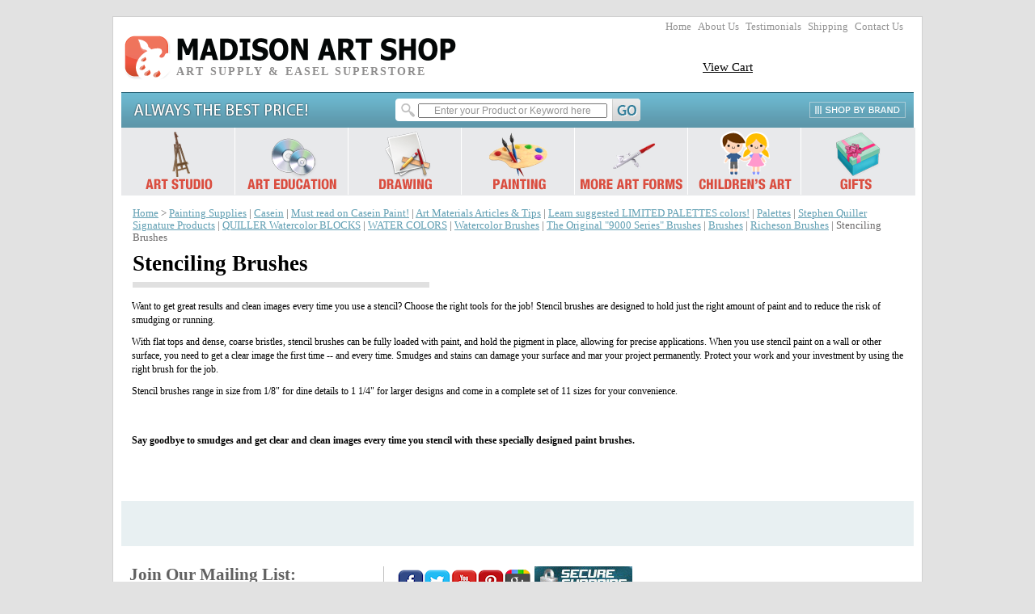

--- FILE ---
content_type: text/html
request_url: https://www.madisonartshop.com/stbr.html
body_size: 9622
content:
<!DOCTYPE html PUBLIC "-//W3C//DTD XHTML 1.0 Strict//EN" "http://www.w3.org/TR/xhtml1/DTD/xhtml1-strict.dtd"><html><head>
<link rel="image_src" href="https://s.turbifycdn.com/aah/madisonartshop/stenciling-brushes-22.png" />
<meta property="og:image" content="https://s.turbifycdn.com/aah/madisonartshop/stenciling-brushes-22.png" />
<link rel="alternate" hreflang="en-us" href="http://www.madisonartshop.com/stbr.html"><link rel="SHORTCUT ICON" href="https://sep.turbifycdn.com/ty/cdn/madisonartshop/favicon.ico?t=1747540933&"><link rel="icon" href="https://sep.turbifycdn.com/ty/cdn/madisonartshop/favicon.ico?t=1747540933&" type="image/x-icon"><link rel="SHORTCUT ICON" href="https://sep.turbifycdn.com/ty/cdn/madisonartshop/favicon.ico?t=1747540933&" type="image/x-icon"><title>Stenciling Brushes</title><meta name="description" content="Say goodbye to smudges and get clear and clean images every time you stencil with these specially designed paint brushes." /><meta name="keywords" content="Stenciling Brushes " /><link rel="stylesheet" type="text/css" href="css-edits.css" /><script>
  (function(i,s,o,g,r,a,m){i['GoogleAnalyticsObject']=r;i[r]=i[r]||function(){
  (i[r].q=i[r].q||[]).push(arguments)},i[r].l=1*new Date();a=s.createElement(o),
  m=s.getElementsByTagName(o)[0];a.async=1;a.src=g;m.parentNode.insertBefore(a,m)
  })(window,document,'script','//www.google-analytics.com/analytics.js','ga');

  ga('create', 'UA-253768-1', 'auto');
  ga('send', 'pageview');

</script><script src=https://sep.turbifycdn.com/ty/cdn/madisonartshop/jquery.js?t=1747540933&></script>
<script type="text/javascript" src="https://sep.turbifycdn.com/ty/cdn/madisonartshop/scripts-combined.js?t=1747540933&"></script>
<!--[if IE]>
<style>
	.ytB {width: 825px !important;}
</style>
<![endif]-->

<script type="text/javascript">
$(document).ready(function() {
	opts = {
		zoomWidth: 475,
		zoomHeight: 475,
		xOffset: 20,
		yOffset: 0,
		title: false,
		showEffect: 'show',
		hideEffect: 'fadeout',
		lens: true
	}
	 $('#img-zoom').jqzoom(opts); 
	});
</script><script type="text/javascript">var monitus=monitus||{}; monitus.id=1014;</script><script type="text/javascript" src="https://c3319586.ssl.cf0.rackcdn.com/js/monitus.js"></script><meta name="viewport" content="width=device-width, initial-scale=1.0,minimum-scale=1.0" />
<link rel=stylesheet type=text/css href=https://sep.turbifycdn.com/ty/cdn/madisonartshop/ytimes-responsive-styles.css?t=1747540933& /></head><body text="#000033" vlink="#98a280" id="itemtype"><script type="application/ld+json">
{
  "@context": "http://schema.org",
  "@type": "WebSite",
  "url": "http://www.madisonartshop.com/",
  "potentialAction": {
    "@type": "SearchAction",
    "target": "//www.madisonartshop.com/nsearch.html?catalog=madisonartshop&query={search_term_string}",
    "query-input": "required name=search_term_string"
  }
}
</script><div id="mainbody">  <center>
        <div id="artsupply-mainOuter">
            <div id="art-header">
                <div id="artsupply-utilities">
                    <a href="http://www.madisonartshop.com">Home</a>
                    <a href="http://www.madisonartshop.com/info.html">About Us</a>
                    <a href="http://www.madisonartshop.com/cute.html">Testimonials</a>
                    <a href="http://www.madisonartshop.com/free-shipping.html">Shipping</a>
                    <a href="http://www.madisonartshop.com/contact-us.html">Contact Us</a>
					<div id="ys_cpers">
						<div id="yscp_welcome_msg"></div> 
						<div id="yscp_signin_link"></div>
						<div id="yscp_myaccount_link"></div>
						<div id="yscp_signout_link"></div>
					</div>
					<div class="ys_clear"></div>
                </div>
                <a href="http://www.madisonartshop.com" id="logo-link"><img alt="Madison Art Shop" src="https://sep.turbifycdn.com/ty/cdn/madisonartshop/artsupplies-logoB.png?t=1747540933&" width="421" height="58" /><div>ART SUPPLY & EASEL SUPERSTORE</div></a>
                <div id="headerCart">
                    <div id="yfc_mini"><a href="https://order.store.turbify.net/madisonartshop/cgi-bin/wg-order?madisonartshop" style="position: relative; top:-20px;color:black">View Cart</a></div>
                    <a href="https://order.store.turbify.net/madisonartshop/cgi-bin/wg-order?madisonartshop" class="view-cart"></a>
                </div>
<!--                <img src="https://s.turbifycdn.com/aah/madisonartshop/home-page-25.png" width="179" height="35" border="0" hspace="0" vspace="0" alt="phone-number-2-alt" id="madison-art-phone" /> -->
                <a href="http://www.madisonartshop.com/lowest-price.html"><img id="lowest-price" src="https://sep.turbifycdn.com/ty/cdn/madisonartshop/header-lowest-price-guarantee.png?t=1747540933&" alt="always the best price" width="227" height="43" border="0" /></a>
                <div id="top-search-bar">
<form method="get" action="nsearch.html" id="top-search-form" title="Search">
                        <input type="hidden" value="madisonartshop" name="catalog">
                        <input type="text" name="query" id="searchinput" value="Enter your Product or Keyword here" />
                        <input type="image" alt="Go" id="searchGo" src="https://sep.turbifycdn.com/ty/cdn/madisonartshop/top-search-form-go.png?t=1747540933&" />
                    </form>
                </div>
                <a href="art-supplies-brands.html" id="shop-by-brand"><img src="https://sep.turbifycdn.com/ty/cdn/madisonartshop/shop-by-brand.gif?t=1747540933&" alt="shop by brand" width="119" height="44"></a>
				<div id="topmenu">
					<noscript><a href="art-studio.html">Art Studio</a> | <a href="art-instruction.html">Art Education</a> | <a href="drawing-supplies.html">Drawing</a> | <a href="painting-supplies.html">Painting Supplies</a> | <a href="art-forms.html">More Art Forms</a> | <a href="childrens-art-supplies.html">Children's Art</a> | <a href="art-gifts.html">Gifts</a></noscript>
				</div>
                
<!--				<a href="tel:"><img id="ytMobilePhoneIcon" src="https://sep.turbifycdn.com/ty/cdn/madisonartshop/mobile-phone-icon.png?t=1747540933&" alt="call"></a> -->
				<a href="https://order.store.turbify.net/madisonartshop/cgi-bin/wg-order?madisonartshop"><img id="ytMobileCartIcon" src="https://sep.turbifycdn.com/ty/cdn/madisonartshop/mobile-cart-icon.png?t=1747540933&" alt="view cart"></a>
				<img id="ytMobileMenuIcon" src="https://sep.turbifycdn.com/ty/cdn/madisonartshop/mobile-menu-icon.png?t=1747540933&" alt="mobile menu">
				<img id="ytMobileSearchIcon" src="https://sep.turbifycdn.com/ty/cdn/madisonartshop/mobile-search-icon.png?t=1747540933&" alt="search">
				<div id="ytMobileMenu">
<form method="get" action="nsearch.html" id="mobileSearch" title="Search">
                        <input type="hidden" value="madisonartshop" name="catalog">
                        <input type="text" name="query" id="mobileInput" value="Enter your Product or Keyword here" onfocus="this.value=''">
                        <input type="submit" value="Go" id="mobileGo">
                    </form>
	                <a class="mobileTopNav" href="art-supplies-brands.html">Shop By Brand</a>
					<a href="art-studio.html" class="mobileTopNav">Art Studio Furniture & Equipment</a><a href="art-instruction.html" class="mobileTopNav">Art Instruction DVDs & Art Education</a><a href="drawing-supplies.html" class="mobileTopNav">Drawing  Supplies</a><a href="painting-supplies.html" class="mobileTopNav">Painting Supplies</a><a href="art-forms.html" class="mobileTopNav">More Art Forms</a><a href="childrens-art-supplies.html" class="mobileTopNav">Children's Art</a><a href="art-gifts.html" class="mobileTopNav">Gifts</a>
					<a class="mobileStatLink" href="http://www.madisonartshop.com/lowest-price.html">Always the the best price!</a>
                    <a class="mobileStatLink" href="http://www.madisonartshop.com">Home</a>
                    <a class="mobileStatLink" href="http://www.madisonartshop.com/info.html">About Us</a>
                    <a class="mobileStatLink" href="http://www.madisonartshop.com/cute.html">Testimonials</a>
                    <a class="mobileStatLink" href="http://www.madisonartshop.com/free-shipping.html">Shipping</a>
                    <a class="mobileStatLink" href="http://www.madisonartshop.com/contact-us.html">Contact Us</a>
				</div>
            </div>
            <div id="pagebody">
                <div id="bodyContent"><div class="breadcrumbs"><a href="http://www.madisonartshop.com">Home</a> &gt; <a href="painting-supplies.html">Painting Supplies</a> | <a href="casien.html">Casein</a> | <a href="casein-paint.html">Must read on Casein Paint!</a> | <a href="art-articles.html">Art Materials Articles & Tips</a> | <a href="lipa.html">Learn suggested LIMITED PALETTES colors!</a> | <a href="palettes.html">Palettes</a> | <a href="stqusipr.html">Stephen Quiller Signature Products</a> | <a href="quwabl.html">QUILLER Watercolor BLOCKS</a> | <a href="watcolpap.html">WATER COLORS</a> | <a href="fsibrsi.html">Watercolor Brushes</a> | <a href="risy90rosean.html">The Original "9000 Series" Brushes</a> | <a href="brushes.html">Brushes</a> | <a href="ribr.html">Richeson Brushes</a> | Stenciling Brushes</div><div id="contentarea"><h1 id="section-contenttitle">Stenciling Brushes</h1><div><div id="caption"><p>Want to get great results and clean images every time you use a stencil? Choose the right tools for the job! Stencil brushes are designed to hold just the right amount of paint and to reduce the risk of smudging or running.&nbsp;</p><p>With flat tops and dense, coarse bristles, stencil brushes can be fully loaded with paint, and hold the pigment in place, allowing for precise applications. When you use stencil paint on a wall or other surface, you need to get a clear image the first time -- and every time. Smudges and stains can damage your surface and mar your project permanently. Protect your work and your investment by using the right brush for the job.&nbsp;</p><p>Stencil brushes range in size from 1/8&quot; for dine details to 1 1/4&quot; for larger designs and come in a complete set of 11 sizes for your convenience.&nbsp;</p><br /><br /><b>Say goodbye to smudges and get clear and clean images every time you stencil with these specially designed paint brushes.</b></div><br clear="all" /></div></div><br clear="all" /><div id="finalText"><div id="final"></div></div></div>
				<form method="get" action="nsearch.html" id="mobileBottomSearch" title="search">
					<input type="hidden" value="madisonartshop" name="catalog">
					<input type="text" name="query" id="mobileBottomInp" placeholder="Enter your Product or Keyword here" />
					<input type="submit" value="Go" id="mobileBottomGo" />
				</form>
			</div>
            <div id="footer-div">
                <div class="ftd">
                    <div class=h2>Join Our Mailing List:</div>
					<form action="https://madisonartshop.stores.turbify.net/cgi-bin/pro-forma" method="POST" id="bottomNewsletter" title="newsletter">
						<input type="hidden" value="Email Submission from website footer" name="subject">
						<input type="hidden" id="from" name="from">
						<input type="hidden" value="madisonartshop" name="newnames-to">
						<input type="hidden" value="mail@madisonartshop.com" name="owner">
						<input type="hidden" value="https://www.madisonartshop.com/signup-thank-you.html" name="thankyou-url">
						<input type="text" name="email" id="email" class="newsemail" value="Enter Email Address" onblur="if(this.value=='') {this.value='Enter Email Address';}" onfocus="if(this.value=='Enter Email Address') {this.value='';}" style="width:262px">
						<br><input type="image" src="https://sep.turbifycdn.com/ty/cdn/madisonartshop/newsletter-subscribe.gif?t=1747540933&" alt="Newsletter Submit" id="newsletter-go" onclick="document.getElementById('from').value = document.getElementById('email').value">
					</form>
                </div>
                <div class="ftd">
					<map name="FooterInfoMap" id="FooterInfoMap">
						<area alt="email" shape="rect" coords="11,77,217,93" href="mailto:mail@MadisonArtShop.com" />
					</map>
                </div>
                <div class="ftd" style="text-align: center; border-right: 0 none">
                    <table border="0" cellpadding="0" cellspacing="0" align=center>
                        <tr>
                            <td valign="middle" align=center>
								<img src="https://sep.turbifycdn.com/ty/cdn/madisonartshop/footer-social-icons.png?t=1747540933&" border=0 usemap=#fsocial alt="social"><BR>
								<a href=http://blog.madisonartshop.com/ target=_blank><img src="https://sep.turbifycdn.com/ty/cdn/madisonartshop/madison-blog-logo-small.png?t=1747540933&" border=0 alt="blog"></a>
								<map name=fsocial>
									<area shape=rect coords="0,4,32,36" alt="facebook" href="https://www.facebook.com/pages/Madison-Art-Shop/121561287865548" target=_blank>
									<area shape=rect coords="33,4,65,36" alt="twitter" href="https://twitter.com/MadisonArtShop" target=_blank>
									<area shape=rect coords="66,4,98,36" alt="youtube" href="https://www.youtube.com/user/madisonart" target=_blank>
									<area shape=rect coords="99,4,131,36" alt="pinterest" href="https://www.pinterest.com/madisonartshop/" target=_blank>
								</map>
							</td>
							<td valign="middle" align=center style="vertical-align:middle !important;padding-left:5px;">
                                <img src="https://sep.turbifycdn.com/ty/cdn/madisonartshop/madison-art-secure.png?t=1747540933&" alt="secure shopping" width="121" height="57" />
								<br>
								<!-- <img src=https://sep.turbifycdn.com/ty/cdn/madisonartshop/bongobuttonorange135whitetext.png?t=1747540933& id=bongointernational> -->
								<!-- BEGIN: Bizrate Medal (112x37 pixels) -->
								<script type="text/javascript">var bizrate={small:"true"};</script>
								<script src="//medals.bizrate.com/medals/js/33353_medal.js" type="text/javascript"></script>
								<div style="position:relative;z-index:1;width:112px;height:37px;">
								<a style="bottom:0;right:0;display:block;position:absolute;width:50px;height:16px;z-index:2;text-decoration:none;background:#fff;filter:alpha(opacity=0);opacity: 0;" href="//www.bizrate.com/?rf=sur" title="Bizrate" target="_blank"></a>
								<a class="br-button" href="//www.bizrate.com/ratings_guide/merchant_detail__mid--33353.html?rf=sur" title="See Madison Art Shop Reviews at Bizrate.com" target="_blank">
								<img src="//medals.bizrate.com/medals/dynamic/small/33353_medal.gif" width="112" height="37" border="0" alt="See Madison Art Shop Reviews at Bizrate.com" />
								</a>
								</div>
								<!-- END: Bizrate Medal (112x37 pixels) -->
                            </td>
                        </tr>
                    </table>
                </div>
                <br clear="all" />
            </div>
        </div>
        <div id="copyright">
            
            Copyright � 2002-<script type="text/javascript">var today=new Date();
document.write(today.getFullYear());</script> Madison Art Shop� LLC. All Rights Reserved.

<!-- BEGIN: Google Trusted Stores -->
<script type="text/javascript">
  var gts = gts || [];

  gts.push(["id", "703013"]);
  gts.push(["badge_position", "BOTTOM_LEFT"]);
  gts.push(["locale", "en_US"]);
  gts.push(["google_base_offer_id", "3715604"]);
  gts.push(["google_base_subaccount_id", "46864"]);
  gts.push(["google_base_country", "US"]);
  gts.push(["google_base_language", "en"]);

  (function() {
    var gts = document.createElement("script");
    gts.type = "text/javascript";
    gts.async = true;
    gts.src = "https://www.googlecommerce.com/trustedstores/api/js";
    var s = document.getElementsByTagName("script")[0];
    s.parentNode.insertBefore(gts, s);
  })();
</script>
<!-- END: Google Trusted Stores -->
            <div style="clear:both; margin-top:5px;"><div></div></div> </div>
<script>
//<![CDATA[
document.write('<a id="meb" rel="nofollow" href=http://madisonartshop.us-dc1-edit.store.turbify.net/RT/NEWEDIT.madisonartshop/stbr.html><img alt="" src="https://sep.turbifycdn.com/ca/Img/trans_1x1.gif" height="10" width="10" border="0" /></a>')//]]>
</script>
    </center>
<script>var openDelay = 0.1 * 1000; var closeDelay = 0.1 * 1000;</script><div class=ytTopnavBar><div class=ytA><a href="http://www.madisonartshop.com/art-studio.html"><img src="https://sep.turbifycdn.com/ty/cdn/madisonartshop/tmenu-1.png?t=1747540933&" width="139" alt="Art Studio Furniture & Equipment" height="83" border="0"></a></div><script>
<!--
var jsSrc="[base64]"; document.write(hexDecode(jsSrc))
-->
</script><div class=ytA><a href="http://www.madisonartshop.com/art-instruction.html" class="actual"><img src="https://sep.turbifycdn.com/ty/cdn/madisonartshop/tmenu-2.png?t=1747540933&" width="139" alt="Art Instruction DVDs & Art Education" height="83" border="0"></a></div><script>
<!--
var jsSrc="[base64]"; document.write(hexDecode(jsSrc))
-->
</script><div class=ytA><a href="http://www.madisonartshop.com/drawing-supplies.html"><img src="https://sep.turbifycdn.com/ty/cdn/madisonartshop/tmenu-3.png?t=1747540933&" width="139" alt="Drawing  Supplies" height="83" border="0"></a></div><script>
<!--
var jsSrc="[base64]"; document.write(hexDecode(jsSrc))
-->
</script><div class=ytA><a href="http://www.madisonartshop.com/painting-supplies.html"><img src="https://sep.turbifycdn.com/ty/cdn/madisonartshop/tmenu-4.png?t=1747540933&" width="139" alt="Painting Supplies" height="83" border="0"></a></div><script>
<!--
var jsSrc="[base64]"; document.write(hexDecode(jsSrc))
-->
</script><div class=ytA><a href="http://www.madisonartshop.com/art-forms.html"><img src="https://sep.turbifycdn.com/ty/cdn/madisonartshop/tmenu-5.png?t=1747540933&" width="139" alt="More Art Forms" height="83" border="0"></a></div><script>
<!--
var jsSrc="[base64]"; document.write(hexDecode(jsSrc))
-->
</script><div class=ytA><a href="http://www.madisonartshop.com/childrens-art-supplies.html"><img src="https://sep.turbifycdn.com/ty/cdn/madisonartshop/tmenu-6.png?t=1747540933&" width="139" alt="Children's Art" height="83" border="0"></a></div><script>
<!--
var jsSrc="[base64]"; document.write(hexDecode(jsSrc))
-->
</script><div class=ytA><a href="http://www.madisonartshop.com/art-gifts.html"><img src="https://sep.turbifycdn.com/ty/cdn/madisonartshop/tmenu-7.png?t=1747540933&" width="139" alt="Gifts" height="83" border="0"></a></div><script>
<!--
var jsSrc="[base64]"; document.write(hexDecode(jsSrc))
-->
</script></div>
<script type="text/javascript">
jQuery(window).load(function() {
	jQuery("#bottomNewsletter input[name='thankyou-url']").val('https://www.madisonartshop.com/signup-thank-you.html');
});
</script></div><script>
    function resizeNav() {
        if ($("#contentarea").height() > $("#leftNav").height()) {
            $("#leftNav").height($("#contentarea").height() + "px");
            $("#navContents").height($("#leftNav").innerHeight() - $("#navHead").outerHeight() - 60 + "px");
        }
    }

    $(document).ready(function () {
        resizeNav();
        $("#searchinput:not(.ysw-search-instant-search-input)").focus(function () {
            if ($(this).val() == "Enter your Product or Keyword here") {
                $(this).val("");
            }
        }).blur(function () {
            if ($(this).val() == "") {
                $(this).val("Enter your Product or Keyword here");
            }
        });
        $("input[name=thankyou-url]").attr("value", window.location.href);
        $("#bottomNewsletter").submit(function (submit) {
            var email = $("#bottomNewsletter .newsemail");
            if (email.val() == "" || email.val() == email[0].defaultValue) {
                submit.preventDefault();
                email.focus();
            }
        });

        $("#freeShippingMsg a[href*='wmv'],#caption a[href*='wmv']").attr("target", "_blank");
    });
    /* yreviews(); */

    $(window).load(resizeNav);

    $("#mini_review").css("cursor", "pointer").click(function () {
        location.href = "#custReviews";
    });
</script>
<script src=https://sep.turbifycdn.com/ty/cdn/madisonartshop/ytmenu.js?t=1747540933&></script><script type=text/javascript src=https://sep.turbifycdn.com/ty/cdn/madisonartshop/ytimes-responsive-scripts.js?t=1747540933&></script><script type="text/javascript" id="yfc_loader" src="https://turbifycdn.com/store/migration/loader-min-1.0.34.js?q=madisonartshop&ts=1747540932&p=1&h=order.store.turbify.net"></script></body>
<script type="text/javascript">
csell_env = 'ue1';
 var storeCheckoutDomain = 'order.store.turbify.net';
</script>

<script type="text/javascript">
  function toOSTN(node){
    if(node.hasAttributes()){
      for (const attr of node.attributes) {
        node.setAttribute(attr.name,attr.value.replace(/(us-dc1-order|us-dc2-order|order)\.(store|stores)\.([a-z0-9-]+)\.(net|com)/g, storeCheckoutDomain));
      }
    }
  };
  document.addEventListener('readystatechange', event => {
  if(typeof storeCheckoutDomain != 'undefined' && storeCheckoutDomain != "order.store.turbify.net"){
    if (event.target.readyState === "interactive") {
      fromOSYN = document.getElementsByTagName('form');
        for (let i = 0; i < fromOSYN.length; i++) {
          toOSTN(fromOSYN[i]);
        }
      }
    }
  });
</script>
<script type="text/javascript">
// Begin Store Generated Code
 </script> <script type="text/javascript" src="https://s.turbifycdn.com/lq/ult/ylc_1.9.js" ></script> <script type="text/javascript" src="https://s.turbifycdn.com/ae/lib/smbiz/store/csell/beacon-a9518fc6e4.js" >
</script>
<script type="text/javascript">
// Begin Store Generated Code
 csell_page_data = {}; csell_page_rec_data = []; ts='TOK_STORE_ID';
</script>
<script type="text/javascript">
// Begin Store Generated Code
function csell_GLOBAL_INIT_TAG() { var csell_token_map = {}; csell_token_map['TOK_SPACEID'] = '2022276099'; csell_token_map['TOK_URL'] = ''; csell_token_map['TOK_STORE_ID'] = 'madisonartshop'; csell_token_map['TOK_ITEM_ID_LIST'] = 'stbr'; csell_token_map['TOK_ORDER_HOST'] = 'order.store.turbify.net'; csell_token_map['TOK_BEACON_TYPE'] = 'prod'; csell_token_map['TOK_RAND_KEY'] = 't'; csell_token_map['TOK_IS_ORDERABLE'] = '2';  c = csell_page_data; var x = (typeof storeCheckoutDomain == 'string')?storeCheckoutDomain:'order.store.turbify.net'; var t = csell_token_map; c['s'] = t['TOK_SPACEID']; c['url'] = t['TOK_URL']; c['si'] = t[ts]; c['ii'] = t['TOK_ITEM_ID_LIST']; c['bt'] = t['TOK_BEACON_TYPE']; c['rnd'] = t['TOK_RAND_KEY']; c['io'] = t['TOK_IS_ORDERABLE']; YStore.addItemUrl = 'http%s://'+x+'/'+t[ts]+'/ymix/MetaController.html?eventName.addEvent&cartDS.shoppingcart_ROW0_m_orderItemVector_ROW0_m_itemId=%s&cartDS.shoppingcart_ROW0_m_orderItemVector_ROW0_m_quantity=1&ysco_key_cs_item=1&sectionId=ysco.cart&ysco_key_store_id='+t[ts]; } 
</script>
<script type="text/javascript">
// Begin Store Generated Code
function csell_REC_VIEW_TAG() {  var env = (typeof csell_env == 'string')?csell_env:'prod'; var p = csell_page_data; var a = '/sid='+p['si']+'/io='+p['io']+'/ii='+p['ii']+'/bt='+p['bt']+'-view'+'/en='+env; var r=Math.random(); YStore.CrossSellBeacon.renderBeaconWithRecData(p['url']+'/p/s='+p['s']+'/'+p['rnd']+'='+r+a); } 
</script>
<script type="text/javascript">
// Begin Store Generated Code
var csell_token_map = {}; csell_token_map['TOK_PAGE'] = 'p'; csell_token_map['TOK_CURR_SYM'] = '$'; csell_token_map['TOK_WS_URL'] = 'https://madisonartshop.csell.store.turbify.net/cs/recommend?itemids=stbr&location=p'; csell_token_map['TOK_SHOW_CS_RECS'] = 'true';  var t = csell_token_map; csell_GLOBAL_INIT_TAG(); YStore.page = t['TOK_PAGE']; YStore.currencySymbol = t['TOK_CURR_SYM']; YStore.crossSellUrl = t['TOK_WS_URL']; YStore.showCSRecs = t['TOK_SHOW_CS_RECS']; </script> <script type="text/javascript" src="https://s.turbifycdn.com/ae/store/secure/recs-1.3.2.2.js" ></script> <script type="text/javascript" >
</script>
</html>
<!-- html107.prod.store.e1b.lumsb.com Sun Jan 25 00:00:28 PST 2026 -->


--- FILE ---
content_type: text/css;charset=utf-8
request_url: https://sep.turbifycdn.com/ty/cdn/madisonartshop/ytimes-responsive-styles.css?t=1747540933&
body_size: 2118
content:
/* MOBILE NAVIGATION STYLES */
#ytMobileCartIcon {display:none;position: absolute;top: 60px;right:5px;cursor:pointer;}
#ytMobilePhoneIcon {display:none;position: absolute;top: 60px;right:105px;cursor:pointer;}
#ytMobileMenuIcon {display:none;position: absolute;top: 60px;right:5px;cursor:pointer;}
#ytMobileSearchIcon {display:none;position: absolute;top: 60px;right:55px;cursor:pointer;}
#ytMobileMenu {display:none;background-color: #2a464e;width: 100%;position:absolute;top: 99px;z-index:9999;}
	form#mobileSearch {width: 100%;box-sizing: border-box;padding: 10px 20px;border-bottom: solid 1px #eee;}
		form#mobileSearch #mobileInput {width: 70%;box-sizing: border-box;padding: 5px;font-size: 14px;}
		form#mobileSearch #mobileGo {float:right;width: 20%;box-sizing: border-box;padding: 5px 10px;font-size: 14px;font-weight: bold;}
	#ytMobileMenu a.mobileTopNav {display:block;font: bold 16px arial;color: #e1e1e1;padding: 10px 20px;text-decoration: none;border-bottom: solid 1px #fff;}
	#ytMobileMenu a.mobileStatLink {display:block;font: bold 16px arial;color: #e1e1e1;padding: 10px 20px;text-decoration: none;border-bottom: solid 1px #fff;background-color: #5c95a8;}
	#ytMobileMenu div.mobileSubNav {display:none;background-color: #666;}
		#ytMobileMenu div.mobileSubNav div.menuCol {border-bottom: solid 10px #000;}
		#ytMobileMenu div.mobileSubNav div.menuCol:last-child {border: 0 none;}
			#ytMobileMenu div.mobileSubNav div.menuCol a {display:block;font: normal 14px arial;color: #d9d9d9;padding: 8px 15px 8px 35px;border-bottom: solid 1px #eee;}
			#ytMobileMenu div.mobileSubNav div.menuCol a span {font: normal 14px arial !important;color: #d9d9d9 !important;}
			#ytMobileMenu div.mobileSubNav div.menuCol a hr {display:none;}

#mobileBottomSearch {display:none;width:100%;box-sizing: border-box;padding:20px 10px;margin: 0px auto;}
	#mobileBottomInp {border: solid 1px black;font-size: 14px;padding: 8px;width: 68%;box-sizing: border-box;margin-right: 5%;}
	#mobileBottomGo {background-color: silver;font: bold 16px arial;color: black;border: solid 1px black; padding: 6px 10px;box-sizing: border-box;text-align: center;width: 25%;text-transform:uppercase;}

/* CONTENTS STYLES */
.related #relTable td .im {height: 140px;}
tr.relSplit td {height: 25px !important;}

/* ITEM PAGE STYLES */
#add2cartBox {padding: 18px 0 0;}

div.clearAll {clear:both;height:0px;}

/* RESPONSIVE STYLES */
@-ms-viewport{
    width: device-width;
}

@media only screen and (max-width : 1020px) {
	#artsupply-mainOuter {width: 850px;}
	#art-header {height: 223px;}
	#madison-art-phone {left: auto;right: 10px;}
	#headerCart {left: auto;right: 190px;}
	#top-search-bar {width: 830px;}
	#topmenu {width: 830px;height: 70px;box-sizing: border-box;}
		.ytTopnavBar {width: 830px;height: 70px;}
			.ytTopnavBar .ytA {width: 118px;height: 70px;}
				.ytTopnavBar .ytA img {width: 118px;height: 70px;}
			.ytB {top: 71px !important;}

	#footer-div .ftd {width: 49%;box-sizing: border-box;margin: 10px auto !important;text-align: center;border: none;}
	#footer-div .ftd:nth-child(3) {width: 100% !important;}
	#copyright {width: 850px;font-size: 12px;}

	#welcomeSubText {font-size: 11px;line-height: 13px;padding-top: 10px;}
	#homeContents {width: 800px;margin: 12px 0px;}
		#homeContents td[width="21"] {display: none;}
		#homeContents td[width="214"] {width: 200px;box-sizing: border-box; padding: 0px 10px}
			#homeContents td[width="214"] a img {width: 180px;height: auto;}
			#homeContents .subs a:link, #homeContents .subs a:visited {line-height: 26px;}

	.related #relTable {width: 100%;box-sizing: border-box;}
		.related #relTable td {width: 25% !important;box-sizing: border-box; padding: 0px 8px}
			.related #relTable td a img {width: 100%;max-width: 200px;height: auto;}
	.withLeftNav {width: 600px;}
		.withLeftNav .related #relTable {width: 552px;}
		.withLeftNav .related #relTable td {width: 33.33% !important;box-sizing: border-box; padding: 0px 8px}
	.related #relTable td.vertSplit {display: none !important;}

	div#itemDetails {width: 100%;box-sizing: border-box;padding: 0px 10px;}
		div.product-description {width: 340px;}
			#priceCol {width: 100%;box-sizing: border-box;}
			img.lowPriceG {width: 280px; height: auto;}

	#info-div table {width: 100%;box-sizing: border-box;}
	#info-div table tr {display: inline;}
	#info-div table tr td {display: block;float: left;box-sizing: border-box;padding: 5px;}
}

@media only screen and (max-width : 870px) {
	#artsupply-mainOuter {width: 700px;}
	#art-header {height: 211px;}
	a#logo-link {top: 30px;}
		a#logo-link img {width: 290px;height: auto}
		a#logo-link div {margin-left: 50px;letter-spacing: 1px;font-size: 10px;}
	#madison-art-phone {left: auto;right: 10px;}
	#headerCart {left: auto;right: 190px;}
	#top-search-bar {width: 680px;}
	#top-search-form {left: auto;right: 10px;}
	#lowest-price {display: none;}
	#shop-by-brand {left: 20px;right: auto;}
	#topmenu {width: 680px;height: 58px;box-sizing: border-box;}
		.ytTopnavBar {width: 680px;height: 58px;}
			.ytTopnavBar .ytA {width: 97px;height: 58px;}
				.ytTopnavBar .ytA img {width: 97px;height: 58px;}
			.ytB {top: 59px !important;}

	#footer-div .ftd {width: 49%;box-sizing: border-box;margin: 10px auto !important;text-align: center;border: none;}
	#footer-div .ftd form {width: 100%;box-sizing: border-box;}
		#bottomNewsletter div {text-align: center !important;}
	#footer-div .ftd:nth-child(3) {width: 100% !important;}
	#copyright {width: 850px;font-size: 12px;}

	#welcomeText {font-size: 16px;margin-right: 20px;}
	#welcomeSubText {font-size: 11px;line-height: 13px;padding-top: 10px;font-weight: normal;}
	#homeContents {width: 650px;}
		#homeContents tr {display: inline;}
		#homeContents tr:nth-child(even) {display: none;}
		#homeContents td {display: block;float: left;}
		#homeContents td[width="214"] {width: 33.33%;padding: 0px 6px}
			#homeContents td[width="214"] a img {width: 100%;max-width: 214px;height: auto;display: block;margin: 0 auto;}
			#homeContents td[width="214"] h3 {width: 100%;max-width: 214px;margin: 0 auto;}
			#homeContents td[width="214"] div.subs {width: 100%;max-width: 214px;margin: 0 auto;}

	.related #relTable tr {display: inline;}
		.related #relTable td {display: block;float: left;width: 33.33% !important;box-sizing: border-box; padding: 0px 8px}
	.related #relTable tr.relSplit {display: none;}
	#leftNav {width: 170px;}
	.withLeftNav {width: 510px;}
		.withLeftNav .related #relTable {width: 462px;}
		.withLeftNav .related #relTable td {width: 50% !important;}

	#imgCol {width: 420px;}
	div#alternate-images {clear:both;width: 100%;box-sizing: border-box;}
		div#alternate-images div a {display: inline-block;}
		div#alternate-images div img {display: inline-block;width: 45px;height: 45px;margin:2px;}
		.zoomPad {float:none;display: inline-block;}
	div.product-description {width: 250px;}
		input.addtocartImg {width: 100%;max-width: 241px;height: auto;}
		img.lowPriceG {width: 100%;max-width: 280px;height: auto;}
		#freeShippingMsg {font-size: 13px;}
}

@media only screen and (max-width : 720px) {
	html {width: 100% !important; max-width: 100% !important;overflow-x: hidden;}
	body {width: 100% !important; max-width: 100% !important;overflow-x: hidden !important;}
	.yui-skin-sam .yui-panel-container {width: 95% !important;overflow: auto !important;left: 0px !important;right: auto !important;text-align: center;padding:0px !important;margin:0px !important;}
	#ll_badge {display:none !important;}

	#artsupply-mainOuter {width: 100%;box-sizing: border-box;}
	#art-header {height: 105px;}
	a#logo-link {top: 10px;z-index: 9999;}
		a#logo-link img {width: 280px;height: auto}
		a#logo-link div {margin-left: 45px;letter-spacing: 1px;font-size: 10px;}
	a.view-cart {display: none !important;}
	#madison-art-phone {display: none;}
	#artsupply-utilities {display: none;}
	#headerCart {right: 10px;top: 10px;}
		#yfc_sub_total_mini {display: none;}
		#yfc_show_mini.mini_msg {display: none;}
		#yfc_total_items_mini {background: url("//turbifycdn.com/ty/cdn/madisonartshop/minicart-icon.jpg") no-repeat scroll left top transparent;padding: 15px 0px 0px 39px;margin: 0px !important;float: right !important;}
	#top-search-bar {width: 100%;box-sizing: border-box;left: 0px;top: 55px;}
	#top-search-form {left: 10px;width: 280px;}
		#searchinput {width: 200px;}
		#searchGo {left: 240px;}
	#shop-by-brand {display: none;}
	#topmenu {display:none;}
	#ytMobileMenuIcon {display:block}
	#ytMobilePhoneIcon {display:block}
	#ytMobileSearchIcon {display:block}
	#mobileBottomSearch {display:block}

	#footer-div .ftd {width: 100%;box-sizing: border-box;}
	#copyright {width: 100%;box-sizing: border-box;}

	#homeWelcome {height: 35px;}
	#welcomeText {width: 100%;box-sizing: border-box;font-size: 13px;margin: 0px;line-height: 35px;text-align: center;}
	#welcomeSubText {display: none;}
	#homeContents {width: 100%;box-sizing: border-box;}
		#homeContents td[width="214"] {width: 50%;padding: 0px 12px}

	#section-contenttitle {width: 100%;box-sizing: border-box;padding: 10px 24px;margin:0px;font-size:18px;}
	.related #relTable td {width: 50% !important;padding-bottom: 15px;}
	.related #relTable td .im {height: auto;}
	.related .im {border-bottom: 0px solid #E0E0E0;padding-bottom: 0px;}
	#leftNav {display: none;}
	.withLeftNav {width: 100%;box-sizing: border-box;}
		.withLeftNav .related #relTable {width: 100%;box-sizing: border-box;}
		.withLeftNav .related #relTable td {display: block;float: left;width: 50% !important;}
			.withLeftNav .related #relTable td a img {max-width: 220px;height: auto;}
	#caption img {max-width: 100%;height: auto;}
	#caption span {max-width: 100%;}
	a#img-zoom, div.zoomPad {max-width: 100%;height: auto;}

	#imgCol {width: 100%;box-sizing: border-box;}
		div#main-item-image {float: none;width: 100%;box-sizing: border-box;}
			div.zoomPad img[name="mainimage"] {max-width: 100% !important;height: auto;}
	div.product-description {width: 100%;box-sizing: border-box;}
		input.addtocartImg {width: 100%;max-width: 241px;height: auto;}
		img.lowPriceG {width: 100%;max-width: 322px;height: auto;}
		#freeShippingMsg {font-size: 15px;}
}

@media only screen and (max-width : 450px) {
	a#logo-link {top: 10px;}
		a#logo-link img {width: 245px;height: auto}
		a#logo-link div {margin-left: 40px;letter-spacing: 0px;font-size: 9px;margin-top: -17px;}
	#headerCart {display: none}
	#top-search-form {display: none;}
	#ytMobileMenuIcon {right: auto;left: 5px;}
	#ytMobilePhoneIcon {right: 55px;}
	#ytMobileCartIcon {display: block;}
	#ytMobileSearchIcon {right: auto;left: 55px;}

	#homeContents td[width="214"] {width: 100%;box-sizing: border-box;padding: 0px 10px}
	#homeWelcome {padding: 0px;}
	#welcomeText {font-size: 12px;}

	.related #relTable td {width: 100% !important;}
}

--- FILE ---
content_type: application/javascript
request_url: https://sep.turbifycdn.com/ty/cdn/madisonartshop/ytimes-responsive-scripts.js?t=1747540933&
body_size: 1262
content:
function is_touch_device() {
  try {
    document.createEvent("TouchEvent");
    return true;
  } catch (e) {
    return false;
  }
}

jQuery(document).ready(function() {
	// MOBILE MENU
	jQuery("#ytMobileMenuIcon, #ytMobileSearchIcon").click(function(event) {
		if ( jQuery(this).hasClass("hide") )
		{
			jQuery("div.mobileSubNav").slideUp();
			jQuery("#ytMobileMenu").slideUp();
			jQuery("#ytMobileMenuIcon").removeClass("hide");
			jQuery("#ytMobileSearchIcon").removeClass("hide");
		}
		else
		{
			jQuery("#ytMobileMenu").slideDown();
			jQuery("#ytMobileMenuIcon").addClass("hide");
			jQuery("#ytMobileSearchIcon").addClass("hide");
			jQuery("#ytMobileMenu a.mobileTopNav").click(function(event) {
				//event.preventDefault();
				//if ( !jQuery(this).next("div.mobileSubNav").hasClass("hide") )
				//{
				//	jQuery("div.mobileSubNav").slideUp();
				//	jQuery("div.mobileSubNav").removeClass("hide");
				//	jQuery(this).next("div.mobileSubNav").delay(300).slideDown();
				//	jQuery(this).next("div.mobileSubNav").addClass("hide");
				//}
				//else
				//{
				//	var linkRef = jQuery(this).attr("href");
				//	location.href = linkRef;
				//}
				event.stopPropagation();
				//return false;
			});
			jQuery("#ytMobileMenu #mobileSearch").click(function(event) {
				event.stopPropagation();
			});
			jQuery('html').one('click',function() {
				jQuery("div.mobileSubNav").slideUp();
				jQuery("#ytMobileMenu").slideUp();
				jQuery("#ytMobileMenuIcon").removeClass("hide");
				jQuery("#ytMobileSearchIcon").removeClass("hide");
			});
		}
		event.stopPropagation();
	});

	responsiveFix();
});

jQuery(window).load(function() {
	responsiveFix();
});

jQuery(window).resize(function() {
	responsiveFix();
});

/*
jQuery(window).scroll(function() {
	if ( jQuery(window).width() < 713 )
	{
		if ( jQuery(document).scrollTop() > 55 )
		{
			jQuery("#top-search-bar").css({"position":"fixed","top":"0px"});
			jQuery("#ytMobileCartIcon").css({"position":"fixed","top":"5px"});
			jQuery("#ytMobilePhoneIcon").css({"position":"fixed","top":"5px"});
			jQuery("#ytMobileMenuIcon").css({"position":"fixed","top":"5px"});
			jQuery("#ytMobileSearchIcon").css({"position":"fixed","top":"5px"});
			jQuery("#ytMobileMenu").css({"position":"fixed","top":"44px"});
		}
		else
		{
			jQuery("#top-search-bar").css({"position":"absolute","top":"55px"});
			jQuery("#ytMobileCartIcon").css({"position":"absolute","top":"60px"});
			jQuery("#ytMobilePhoneIcon").css({"position":"absolute","top":"60px"});
			jQuery("#ytMobileMenuIcon").css({"position":"absolute","top":"60px"});
			jQuery("#ytMobileSearchIcon").css({"position":"absolute","top":"60px"});
			jQuery("#ytMobileMenu").css({"position":"absolute","top":"99px"});
		}
	}
	else
	{
		jQuery("#top-search-bar").css({"position":"absolute","top":"93px"});
	}
});
*/

try {
	window.addEventListener('orientationchange', function() {
		responsiveFix();
	}, false);
} catch(e) {}

function responsiveFix()
{
	// HOME CONTENT HEIGHT ADJUST
	if ( jQuery(window).width() > 443 )
	{
		jQuery("#homeContents tr td").css("height","auto");
		var maxHD = 0;
		jQuery("#homeContents tr td").each(function() {
			if ( jQuery(this).height() > maxHD )
			{
				maxHD = jQuery(this).height();
			}
		});
		jQuery("#homeContents tr td").height(maxHD);
	}
	else
	{
		jQuery("#homeContents tr td").css("height","auto");
	}

	// CATEGORY CONTENT HEIGHT ADJUST
	jQuery("#relTable tr td").css("height","auto");
	var maxHD = 0;
	jQuery("#relTable tr td").each(function() {
		if ( jQuery(this).height() > maxHD )
		{
			maxHD = jQuery(this).height();
		}
	});
	jQuery("#relTable tr td").height(maxHD);

	if ( jQuery(window).width() < 713 )
	{
/*		if ( jQuery(document).scrollTop() > 55 )
		{
			jQuery("#top-search-bar").css({"position":"fixed","top":"0px"});
			jQuery("#ytMobileCartIcon").css({"position":"fixed","top":"5px"});
			jQuery("#ytMobilePhoneIcon").css({"position":"fixed","top":"5px"});
			jQuery("#ytMobileMenuIcon").css({"position":"fixed","top":"5px"});
			jQuery("#ytMobileSearchIcon").css({"position":"fixed","top":"5px"});
			jQuery("#ytMobileMenu").css({"position":"fixed","top":"44px"});
		}
		else
		{
			jQuery("#top-search-bar").css({"position":"absolute","top":"55px"});
			jQuery("#ytMobileCartIcon").css({"position":"absolute","top":"60px"});
			jQuery("#ytMobilePhoneIcon").css({"position":"absolute","top":"60px"});
			jQuery("#ytMobileMenuIcon").css({"position":"absolute","top":"60px"});
			jQuery("#ytMobileSearchIcon").css({"position":"absolute","top":"60px"});
			jQuery("#ytMobileMenu").css({"position":"absolute","top":"99px"});
		}
*/
		jQuery("#welcomeText").text("Family owned and operated since 2002");

		if ( jQuery("input.addtocartImg").length > 0 && jQuery("#secAdd2Cart").length == 0 )
		{
			var a2cImg = jQuery("input.addtocartImg").attr("src");
			jQuery("#bodyContent").append("<img src="+a2cImg+" id=secAdd2Cart style='display:block;margin: 15px auto;cursor:pointer;'>");
			jQuery("#secAdd2Cart").click(function() {
				jQuery("input.addtocartImg").click();
			});
		}

		if ( jQuery("#contentarea #caption").length > 0 && jQuery("#contentarea #caption span.image-l").length > 0 )
		{
			var captWid = jQuery("#contentarea #caption").width();
			var imgWid = jQuery("#contentarea #caption span.image-l img").width();
			if ( imgWid + 50 > captWid / 2 )
			{
				jQuery("#contentarea #caption span.image-l").css({"float":"none","margin":"0px auto 10px","text-align":"center"});
			}
			else
			{
				jQuery("#contentarea #caption span.image-l").css({"float":"left","margin":"0px 15px 10px 0px","text-align":"left"});
			}
		}
	}
	else
	{
/*		jQuery("#top-search-bar").css({"position":"absolute","top":"93px"});	*/
		jQuery("#welcomeText").text("Welcome to Madison Art Shop");
		jQuery("#secAdd2Cart").remove();
		jQuery("#contentarea #caption span.image-l").css({"float":"left","margin":"0px 15px 10px 0px"});
	}

	
	/*
	if ( jQuery(window).width() < 443 )
	{
		if ( jQuery(".related").next("#caption").length == 0 )
		{
			jQuery(".related").after( jQuery("#caption") );
		}
	}
	else
	{
		if ( jQuery("h1#section-contenttitle").next("#caption").length == 0 )
		{
			jQuery("h1#section-contenttitle").after( jQuery("#caption") );
		}
	}
	*/

	if ( is_touch_device() )
	{
		jQuery("#main-item-image a#img-zoom").prepend( jQuery("#main-item-image div.zoomPad img[name='mainimage']") );
		jQuery("#main-item-image div.zoomPad").remove();
		jQuery("#main-item-image a#img-zoom").unbind("click");
		jQuery("#main-item-image a#img-zoom").attr("href","");
		jQuery("#main-item-image a#img-zoom").attr("onclick","EnlargeImage();return false");

		jQuery("#alternate-images div a").unbind("mouseover");
		jQuery("#alternate-images div a").unbind("mouseout");
		jQuery("#alternate-images div a").unbind("mouseenter");
		jQuery("#alternate-images div a").unbind("mouseleave");
		jQuery("#alternate-images div a").attr("onmouseout","");
		jQuery("#alternate-images div a").attr("onmouseover","");
	}
}

--- FILE ---
content_type: application/javascript;charset=utf-8
request_url: https://sep.turbifycdn.com/ty/cdn/madisonartshop/scripts-combined.js?t=1747540933&
body_size: 11197
content:
function yreviews ()	{
	setTimeout (yreviews1, 5000);
}
function yreviews1()	{
	if (document.getElementById('ys_relatedItems')) {
		var yrev = document.getElementById('ys_relatedItems').offsetHeight;
		if (yrev < 30) {
			document.getElementById('alsoviewed').style.display = 'none';
			document.getElementById('ys_relatedItems').style.display = 'none';
		}
	}
}


function imagewindow(imageurl)	{
	window.open(imageurl,'jav','width=600,height=600,resizable=yes');
}


function testedDaily ()	{
	var m_names = new Array("JAN", "FEB", "MAR", "APR", "MAY", "JUNE", "JULY", "AUG", "SEPT", "OCT", "NOV", "DEC");
	var d = new Date();
	var curr_date = d.getDate();
	var curr_month = d.getMonth();
	var curr_year = d.getFullYear();
	document.write("TESTED DAILY <span style='color: #000000;'>"+curr_date+"-"+m_names[curr_month]+"</span>");
}

function eyacc(n){
var mc="SubSection-"+n;

if (document.getElementById(mc).style.display == "block") {
$("#SubSection-"+n).slideUp("slow");
$("#Arrow"+n).attr("src","https://turbifycdn.com/ty/cdn/madisonartshop/ey-rightarrow.jpg");

} 
else {
$("#SubSection-"+n).slideDown("slow");
$("#Arrow"+n).attr("src","https://turbifycdn.com/ty/cdn/madisonartshop/ey-downarrow.jpg");
document.getElementById(mc).style.width = '188px';
}
}


var kwm_rating = 5;

function showThankyou(name){
	if(navigator.appName.indexOf("Microsoft")!=-1){
		window_width = document.documentElement.clientWidth;
		window_height = document.documentElement.clientHeight;
	}else{
		window_width = window.innerWidth;
		window_height = window.innerHeight;
	}
	
	w_left = (window_width/2) - 200;
	w_top = (window_height/2) - 200;
	
	window.open(name+".html", null, "height=400,width=400,left="+w_left+",top="+w_top);
	
}

function setValue(option, rating){

	switch(rating)
	{
	case 1:
	  rating_str = 'one'
	  break;    
	case 2:
	  rating_str = 'two'
	  break;
	case 3:
	  rating_str = 'three'
	  break;    
	case 4:
	  rating_str = 'four'
	  break;
	case 5:
	  rating_str = 'five'
	  break;
	}
	
	if(option == 'kwm_rating'){
		kwm_rating = rating;
		document.getElementById('kwm_rating').className = 'rating '+rating_str+'star';
	}
	
}

var pPath = window.location.pathname;
var pPage = pPath.substring(pPath.lastIndexOf('/') + 1)
var http_request = false;
var loadingStr = '<img src="http://www.kingwebtools.com/madison_art_shop/feedback_system/images/ajax-loader.gif" />'

function SubmitReview() {
	var jsel = document.createElement('SCRIPT');
	var rating = kwm_rating;
	jsel.type = 'text/javascript';
	jsel.src = 'http://www.kingwebtools.com/madison_art_shop/feedback_system/submit_review.php?item_id=' + encodeURI( document.getElementById("kwm_item_id").value ) + '&kwm_comment=' + encodeURI( document.getElementById("kwm_comment").value ) + '&your_name=' + encodeURI( document.getElementById("your_name").value ) + '&your_location=' + encodeURI( document.getElementById("your_location").value ) + '&item_name=' + encodeURI( document.getElementById("item_name").value ) + '&rating=' + encodeURI( rating ) + '&your_location=' + encodeURI( document.getElementById("your_location").value );
	
	document.getElementById('submit_review_form').innerHTML = loadingStr;
	document.getElementById('submit_review_form').appendChild (jsel);
	
	showThankyou('reviewconfirm');
	
	document.getElementById('submit_review_form').style.display = 'none';
}

function SubmitQuestion() {
	if(document.getElementById("your_question").value != ""){
		if(checkEmail(document.getElementById("q_email").value)){
			var jsel = document.createElement('SCRIPT');
			jsel.type = 'text/javascript';
			jsel.src = 'http://www.kingwebtools.com/madison_art_shop/feedback_system/submit_question.php?item_id=' + encodeURI( document.getElementById("kwm_qitem_id").value ) + '&your_question=' + encodeURI( document.getElementById("your_question").value ) + '&q_email=' + encodeURI( document.getElementById("q_email").value );
		
			document.getElementById('submit_question_form').innerHTML = '<img src="https://turbifycdn.com/ty/cdn/gamesusainc/ajax-loader.gif" />';
			document.getElementById('submit_question_form').appendChild (jsel);
		}else{
			alert("You need to type in correct email address!");
			document.getElementById("q_email").focus();			
		}
    }else{
		alert("You need to type in the question!");
		document.getElementById("your_question").focus();
	}
}

function checkEmail(e){
   
	var emailRegEx = /^[A-Z0-9._%+-]+@[A-Z0-9.-]+\.[A-Z]{2,4}$/i;
     
	if (e.search(emailRegEx) == -1) {
         return false;
    }else{
         return true;
    }

}


//display hide reviews
function dhReviews(eId){
	it = document.getElementById(eId);
	
	if(document.getElementById('more_reviews').style.display == 'none'){
		it.innerHTML = 'Hide Reviews';
		document.getElementById('more_reviews').style.display = '';
	}else{
		it.innerHTML = 'View All Reviews ...';
		document.getElementById('more_reviews').style.display = 'none';	
	}
}

//display hide questions and answers
function dhQuestions(eId){
	it = document.getElementById(eId);
	
	if(document.getElementById('more_qa').style.display == 'none'){
		it.innerHTML = 'Hide Q & A';
		document.getElementById('more_qa').style.display = '';
	}else{
		it.innerHTML = 'View All Q & A ...';
		document.getElementById('more_qa').style.display = 'none';	
	}
}

function showrev()	{
	document.getElementById('addrev').style.display = 'block';
	document.getElementById('viewall').style.display = 'none';
	document.getElementById('hideall').style.display = 'block';
}

function hiderev()	{
	document.getElementById('addrev').style.display = 'none';
	document.getElementById('viewall').style.display = 'block';
	document.getElementById('hideall').style.display = 'none';
}


var dlg = null;

function CaricaFoto(img, name, imgname, wid, hi){
  foto1= new Image();
  foto1.src=(img);
  foto2= new Image();
  foto2.src=(imgname);
  viewFotos(img, name, imgname, wid, hi);
}

function viewFotos(img, name, imgname, wid, hi){

 features = 
    "toolbar=no,location=no,directories=no,status=no,menubar=no," +
    "scrollbars=no,resizable=no,width=" + wid + ",height=" + hi;
 if (dlg && dlg.open) {
    dlg.close();
 }
 dlg = window.open ("","Details",features);
 dlg.document.write("<html><head><ti");
 dlg.document.write("tle>" + name + " Zoom</title></head>");
 dlg.document.write("<body bgcolor=white><center>");
 dlg.document.write("<table width=100% height=100%>");
 dlg.document.write("<tr><td align=center valign=middle>");
 dlg.document.write("<img src=" + imgname + ">");
 dlg.document.write("</td></tr><tr><td align=center valign=middle>");
 dlg.document.write("<img src=" + img + ">");
 dlg.document.write("</td></tr>");
 dlg.document.write("<tr><td align=center valign=middle>");
 dlg.document.write("<a href=# onClick=window.close();>");
 dlg.document.write("<font size=1 face=Arial>Click to close</font></a>");
 dlg.document.write("</td></tr>");
 dlg.document.write("</table></body></html>");
}

////////////////////////////////////////////////
function tellafriendwindow(url) {
  window.open (url,'','width=700,height=400,toolbar=no,location=no,directories=no,status=no,menubar=no,scrollbars=no,resizable=no');
}
function homeFlash ()	{
	if (AC_FL_RunContent == 0) {
		alert("This page requires AC_RunActiveContent.js.");
	} else {
		AC_FL_RunContent(
			'codebase', 'http://download.macromedia.com/pub/shockwave/cabs/flash/swflash.cab#version=9,0,0,0',
			'width', '529',
			'height', '376',
			'src', 'https://turbifycdn.com/ty/cdn/madisonartshop/madisonflashfinal8',
			'quality', 'high',
			'pluginspage', 'http://www.macromedia.com/go/getflashplayer',
			'align', 'middle',
			'play', 'true',
			'loop', 'true',
			'scale', 'showall',
			'wmode', 'window',
			'devicefont', 'false',
			'id', 'ff',
			'bgcolor', '#ffffff',
			'name', 'madisonflashfinal8',
			'menu', 'true',
			'allowFullScreen', 'false',
			'allowScriptAccess','always',
			'movie', 'https://turbifycdn.com/ty/cdn/madisonartshop/ff',
			'salign', ''
			); //end AC code
	}
}

function loadcart()
{
  window.location = 'https://order.store.yahoo.net/madisonartshop/cgi-bin/wg-order?madisonartshop';
}


function hexDecode(txt) {
    var pwd = "";
    for (var i1 = 0; i1 < txt.length; i1 += 2) {
        var h1 = txt.charAt(i1);
        var h2 = txt.charAt(i1 + 1);
        c = String.fromCharCode(parseInt(h1 + h2, 16));
        pwd += c;
    }
    return (pwd);
}


/**
 * jquery.scrollable 1.0.4 - Scroll your HTML with eye candy.
 * 
 * Copyright (c) 2009 Tero Piirainen
 * http://flowplayer.org/tools/scrollable.html
 *
 * Dual licensed under MIT and GPL 2+ licenses
 * http://www.opensource.org/licenses
 *
 * Launch  : March 2008
 * Date: 2009-06-08 10:42:59 +0000 (Mon, 08 Jun 2009)
 * Revision: 1898 
 */
(function(jQuery) {
        
    // static constructs
    jQuery.tools = jQuery.tools || {version: {}};
    
    jQuery.tools.version.scrollable = '1.0.4';
                
    var current = null;     

    
    // constructor
    function Scrollable(root, conf) {   

        // current instance
        var self = this;  
        if (!current) { current = self; }       
        
        // generic binding function
        function bind(name, fn) {
            jQuery(self).bind(name, function(e, args)  {
                if (fn && fn.call(this, args.index) === false && args) {
                    args.proceed = false;   
                }   
            }); 
            
            return self;
        }
        
        // bind all callbacks from configuration
        jQuery.each(conf, function(name, fn) {
            if (jQuery.isFunction(fn)) { bind(name, fn); }
        });   
        
        
        // horizontal flag
        var horizontal = !conf.vertical;                
        
        // wrap (root elements for items)
        var wrap = jQuery(conf.items, root);
        
        // current index
        var index = 0;      
        
        function find(query, ctx) {
            return query.indexOf("#") != -1 ? jQuery(query).eq(0) : ctx.siblings(query).eq(0);
        }       
        
        // get handle to navigational elements
        var navi = find(conf.navi, root);
        var prev = find(conf.prev, root);
        var next = find(conf.next, root);
        var prevPage = find(conf.prevPage, root);
        var nextPage = find(conf.nextPage, root);
        
        
        // methods
        jQuery.extend(self, {
            
            getIndex: function() {
                return index;   
            },
    
            getConf: function() {
                return conf;    
            },
            
            getSize: function() {
                return self.getItems().size();  
            },
    
            getPageAmount: function() {
                return Math.ceil(this.getSize() / conf.size);   
            },
            
            getPageIndex: function() {
                return Math.ceil(index / conf.size);    
            },

            getRoot: function() {
                return root;    
            },
            
            getItemWrap: function() {
                return wrap;    
            },
            
            getItems: function() {
                return wrap.children(); 
            },
            
            getVisibleItems: function() {
                return self.getItems().slice(index, index + conf.size); 
            },
            
            /* all seeking functions depend on this */      
            seekTo: function(i, time, fn) {
                
                // default speed
                time = time || conf.speed;
                
                // function given as second argument
                if (jQuery.isFunction(time)) {
                    fn = time;
                    time = conf.speed;
                }
                                
                if (i < 0) { i = 0; }               
                if (i > self.getSize() - conf.size) { return self; }                

                var item = self.getItems().eq(i);                   
                if (!item.length) { return self; }              
                
                
                // onBeforeSeek
                var p = {index: i, proceed: true};
                jQuery(self).trigger("onBeforeSeek", p);
                if (!p.proceed) { return self; }
                                    
                
                if (horizontal) {
                    var left = -item.position().left;                   
                    wrap.animate({left: left}, time, conf.easing, fn ? function() { fn.call(self); } : null);
                    
                } else {
                    var top = -item.position().top;                                     
                    wrap.animate({top: top}, time, conf.easing, fn ? function() { fn.call(self); } : null);                         
                }   
                
                
                // navi status update
                if (navi.length) {
                    var klass = conf.activeClass;
                    var page = Math.ceil(i / conf.size);
                    page = Math.min(page, navi.children().length - 1);
                    navi.children().removeClass(klass).eq(page).addClass(klass);
                } 
                
                // prev buttons disabled flag
                if (i === 0) {
                    prev.add(prevPage).addClass(conf.disabledClass);                    
                } else {
                    prev.add(prevPage).removeClass(conf.disabledClass);
                }
                                
                // next buttons disabled flag
                if (i >= self.getSize() - conf.size) {
                    next.add(nextPage).addClass(conf.disabledClass);
                } else {
                    next.add(nextPage).removeClass(conf.disabledClass);
                }               
                
                current = self;
                index = i;              
                
                // onSeek after index being updated
                jQuery(self).trigger("onSeek", {index: i});
                return self; 
            },          
            
                
            move: function(offset, time, fn) {
                var to = index + offset;
                if (conf.loop && to > (self.getSize() - conf.size)) {
                    to = 0; 
                }
                return this.seekTo(to, time, fn);
            },
            
            next: function(time, fn) {
                return this.move(1, time, fn);  
            },
            
            prev: function(time, fn) {
                return this.move(-1, time, fn); 
            },
            
            movePage: function(offset, time, fn) {
                return this.move(conf.size * offset, time, fn);     
            },
            
            setPage: function(page, time, fn) {
                var size = conf.size;
                var index = size * page;
                var lastPage = index + size >= this.getSize(); 
                if (lastPage) {
                    index = this.getSize() - conf.size;
                }
                return this.seekTo(index, time, fn);
            },
            
            prevPage: function(time, fn) {
                return this.setPage(this.getPageIndex() - 1, time, fn);
            },  
    
            nextPage: function(time, fn) {
                return this.setPage(this.getPageIndex() + 1, time, fn);
            }, 
            
            begin: function(time, fn) {
                return this.seekTo(0, time, fn);    
            },
            
            end: function(time, fn) {
                return this.seekTo(this.getSize() - conf.size, time, fn);   
            },
            
            reload: function() {
                return load();  
            },
            
            click: function(index, time, fn) {
                
                var item = self.getItems().eq(index);
                var klass = conf.activeClass;           
                
                // check that index is sane
                if (index < 0 || index >= this.getSize()) { return self; }
                    
                
                // special case with two items
                if (conf.size == 2) {
                    if (index == self.getIndex()) { index--; }
                    self.getItems().removeClass(klass);
                    item.addClass(klass);                   
                    return this.seekTo(index, time, fn);
                }
                

                if (!item.hasClass(klass)) {                
                    self.getItems().removeClass(klass);
                    item.addClass(klass);
                    var delta = Math.floor(conf.size / 2);
                    var to = index - delta;

                    // next to last item must work
                    if (to > self.getSize() - conf.size) { 
                        to = self.getSize() - conf.size; 
                    }
                    
                    if (to !== index) {
                        return this.seekTo(to, time, fn);       
                    }                
                }
                
                return self;
            },

            // callback functions
            onBeforeSeek: function(fn) {
                return bind("onBeforeSeek", fn);        
            },
            
            onSeek: function(fn) {
                return bind("onSeek", fn);      
            }           
            
        });
    
        
        // mousewheel
        if (jQuery.isFunction(jQuery.fn.mousewheel)) {
            root.bind("mousewheel.scrollable", function(e, delta)  {
                // opera goes to opposite direction
                var step = jQuery.browser.opera ? 1 : -1;
                
                self.move(delta > 0 ? step : -step, 50);
                return false;
            });
        }  
        
        // prev button      
        prev.addClass(conf.disabledClass).click(function() { 
            self.prev(); 
        });
        

        // next button
        next.click(function() { 
            self.next(); 
        });
        
        // prev page button
        nextPage.click(function() { 
            self.nextPage(); 
        });
        

        // next page button
        prevPage.addClass(conf.disabledClass).click(function() { 
            self.prevPage(); 
        });     

        
        // keyboard
        if (conf.keyboard) {            

            // keyboard works on one instance at the time. thus we need to unbind first
            jQuery(document).unbind("keydown.scrollable").bind("keydown.scrollable", function(evt) {
                
                var el = current;   
                if (!el || evt.altKey || evt.ctrlKey) { return; }
                    
                if (horizontal && (evt.keyCode == 37 || evt.keyCode == 39)) {                   
                    el.move(evt.keyCode == 37 ? -1 : 1);
                    return evt.preventDefault();
                }   
                
                if (!horizontal && (evt.keyCode == 38 || evt.keyCode == 40)) {
                    el.move(evt.keyCode == 38 ? -1 : 1);
                    return evt.preventDefault();
                }
                
                return true;
                
            });  
        }

        // navi             
        function load() {           
    
            // generate new entries
            if (navi.is(":empty") || navi.data("me") == self) {
                
                navi.empty();
                navi.data("me", self);
                
                for (var i = 0; i < self.getPageAmount(); i++) {        
                    
                    var item = jQuery("<" + conf.naviItem + "/>").attr("href", i).click(function(e) {
                        var el = jQuery(this);
                        el.parent().children().removeClass(conf.activeClass);
                        el.addClass(conf.activeClass);
                        self.setPage(el.attr("href"));
                        return e.preventDefault();
                    });
                    
                    if (i === 0) { item.addClass(conf.activeClass); }
                    navi.append(item);                  
                }
                
            // assign onClick events to existing entries
            } else {
                
                // find a entries first -> syntaxically correct
                var els = navi.children(); 
                
                els.each(function(i)  {
                    var item = jQuery(this);
                    item.attr("href", i);
                    if (i === 0) { item.addClass(conf.activeClass); }
                    
                    item.click(function() {
                        navi.find("." + conf.activeClass).removeClass(conf.activeClass);
                        item.addClass(conf.activeClass);
                        self.setPage(item.attr("href"));
                    });
                    
                });
            }
            
            
            // item.click()
            if (conf.clickable) {
                self.getItems().each(function(index, arg) {
                    var el = jQuery(this);
                    if (!el.data("set")) {
                        el.bind("click.scrollable", function() {
                            self.click(index);      
                        });
                        el.data("set", true);
                    }
                });             
            }
            
            
            // hover
            if (conf.hoverClass) {
                self.getItems().hover(function()  {
                    jQuery(this).addClass(conf.hoverClass);
                }, function() {
                    jQuery(this).removeClass(conf.hoverClass);
                });
            }           
            
            return self;
        }
        
        load();
        
        
        // interval stuff
        var timer = null;

        function setTimer() {
            timer = setInterval(function()  {
                    
                // see if interval has been disabled at runtime
                if (conf.interval === 0) { 
                    clearInterval(timer); 
                }
                
                self.next();
                
            }, conf.interval);  
        }   
        
        if (conf.interval > 0) {            
            
            root.hover(function() {         
                clearInterval(timer);       
            }, function() {     
                setTimer(); 
            });
            
            setTimer(); 
        }
        
    } 

        
    // jQuery plugin implementation
    jQuery.fn.scrollable = function(conf) {
            
        // already constructed --> return API
        var el = this.eq(typeof conf == 'number' ? conf : 0).data("scrollable");
        if (el) { return el; }      
        
 
        var opts = {
            
            // basics
            size: 5,
            vertical:false,         
            clickable: true,
            loop: false,
            interval: 0,            
            speed: 400,
            keyboard: true,         
            
            // other
            activeClass:'active',
            disabledClass: 'disabled',
            hoverClass: null,           
            easing: 'swing',
            
            // navigational elements
            items: '.items',
            prev: '.prev',
            next: '.next',
            prevPage: '.prevPage',
            nextPage: '.nextPage',          
            navi: '.navi',
            naviItem: 'a',
            api:false,

            
            // callbacks
            onBeforeSeek: null,
            onSeek: null
            
        }; 
        
        
        jQuery.extend(opts, conf);
        
        this.each(function() {          
            el = new Scrollable(jQuery(this), opts);
            jQuery(this).data("scrollable", el);
        });
        
        return opts.api ? el: this; 
        
    };
})(jQuery);

/*!
 * jQzoom Evolution Library v2.3  - Javascript Image magnifier
 * http://www.mind-projects.it
 *
 * Copyright 2011, Engineer Marco Renzi
 * Licensed under the BSD license.
 *
 * Redistribution and use in source and binary forms, with or without
 * modification, are permitted provided that the following conditions are met:
 *     * Redistributions of source code must retain the above copyright
 *       notice, this list of conditions and the following disclaimer.
 *     * Redistributions in binary form must reproduce the above copyright
 *       notice, this list of conditions and the following disclaimer in the
 *       documentation and/or other materials provided with the distribution.
 *     * Neither the name of the organization nor the
 *       names of its contributors may be used to endorse or promote products
 *       derived from this software without specific prior written permission.
 *
 * Date: 03 May 2011 22:16:00
 */
eval(function(p,a,c,k,e,r){e=function(c){return(c<a?'':e(parseInt(c/a)))+((c=c%a)>35?String.fromCharCode(c+29):c.toString(36))};if(!''.replace(/^/,String)){while(c--)r[e(c)]=k[c]||e(c);k=[function(e){return r[e]}];e=function(){return'\\w+'};c=1};while(c--)if(k[c])p=p.replace(new RegExp('\\b'+e(c)+'\\b','g'),k[c]);return p}('(8($){9 v=($.1A.2j&&$.1A.2k<7);9 w=$(1B.1C);9 y=$(y);9 z=F;$.3d.13=8(b){G 5.1Y(8(){9 a=5.3e.3f();A(a==\'a\'){Q 13(5,b)}})};13=8(g,h){9 j=2l;j=$(g).1D("13");A(j)G j;9 k=5;9 l=$.1E({},$.13.2m,h||{});k.3g=g;g.1p=$(g).R(\'1p\');g.1F=F;g.3h=F;g.1u=F;g.1h=F;g.1b={};g.2n=2l;g.14={};g.1G=F;$(g).D({\'3i-1i\':\'1v\',\'3j-3k\':\'1v\'});9 m=$("3l:3m(0)",g);g.V=$(g).R(\'V\');g.1Z=m.R(\'V\');9 n=($.1w(g.V).Y>0)?g.V:g.1Z;9 p=Q 2o(m);9 q=Q 2p();9 r=Q 2q();9 s=Q 2r();9 t=Q 2s();$(g).1H(\'2t\',8(e){e.2u();G F});9 u=[\'20\',\'1c\',\'1j\',\'1q\'];A($.3n($.1w(l.H),u)<0){l.H=\'20\'}$.1E(k,{21:8(){A($(".L",g).Y==0){g.L=$(\'<Z/>\').1I(\'L\');m.3o(g.L)}A(l.H==\'1j\'){l.15=p.w;l.16=p.h}A($(".22",g).Y==0){q.S()}A($(".23",g).Y==0){r.S()}A($(".2v",g).Y==0){t.S()}A(l.24||l.H==\'1c\'||l.1J){k.1K()}k.2w()},2w:8(){A(l.H==\'1c\'){$(".L",g).3p(8(){g.1G=17});$(".L",g).3q(8(){g.1G=F});1B.1C.3r=8(){G F};$(".L",g).D({1L:\'1r\'});$(".22",g).D({1L:\'3s\'})}A(l.H==\'1j\'){$(".1M",g).D({1L:\'3t\'})}$(".L",g).1H(\'3u 3v\',8(a){m.R(\'V\',\'\');$(g).R(\'V\',\'\');g.1F=17;p.1s();A(g.1h){k.25(a)}1k{k.1K()}});$(".L",g).1H(\'3w\',8(a){k.2x()});$(".L",g).1H(\'3x\',8(e){A(e.26>p.E.r||e.26<p.E.l||e.27<p.E.t||e.27>p.E.b){q.1N();G F}g.1F=17;A(g.1h&&!$(\'.23\',g).3y(\':2y\')){k.25(e)}A(g.1h&&(l.H!=\'1c\'||(l.H==\'1c\'&&g.1G))){q.1l(e)}});9 c=Q 2z();9 i=0;9 d=Q 2z();d=$(\'a\').3z(8(){9 a=Q 3A("3B[\\\\s]*:[\\\\s]*\'"+$.1w(g.1p)+"\'","i");9 b=$(5).R(\'1p\');A(a.3C(b)){G 5}});A(d.Y>0){9 f=d.3D(0,1);d.3E(f)}d.1Y(8(){A(l.24){9 a=$.1E({},1O("("+$.1w($(5).R(\'1p\'))+")"));c[i]=Q 28();c[i].1d=a.1x;i++}$(5).2t(8(e){A($(5).3F(\'29\')){G F}d.1Y(8(){$(5).3G(\'29\')});e.2u();k.2A(5);G F})})},1K:8(){A(g.1h==F&&g.1u==F){9 a=$(g).R(\'2B\');g.1u=17;s.2C(a)}},25:8(e){3H(g.2n);q.T();r.T()},2x:8(e){1P(l.H){1t\'1c\':W;1r:m.R(\'V\',g.1Z);$(g).R(\'V\',g.V);A(l.1J){q.1N()}1k{r.O();q.O()}W}g.1F=F},2A:8(a){g.1u=F;g.1h=F;9 b=Q 3I();b=$.1E({},1O("("+$.1w($(a).R(\'1p\'))+")"));A(b.1Q&&b.1x){9 c=b.1Q;9 d=b.1x;$(a).1I(\'29\');$(g).R(\'2B\',d);m.R(\'1d\',c);q.O();r.O();k.1K()}1k{2a(\'2D :: 2E 2F 1R 1x 2G 1Q.\');2b\'2D :: 2E 2F 1R 1x 2G 1Q.\';}G F}});A(m[0].3J){p.1s();A($(".L",g).Y==0)k.21()}8 2o(c){9 d=5;5.6=c[0];5.2H=8(){9 a=0;a=c.D(\'2c-B-P\');M=\'\';9 b=0;b=c.D(\'2c-C-P\');K=\'\';A(a){1R(i=0;i<3;i++){9 x=[];x=a.1S(i,1);A(2I(x)==F){M=M+\'\'+a.1S(i,1)}1k{W}}}A(b){1R(i=0;i<3;i++){A(!2I(b.1S(i,1))){K=K+b.1S(i,1)}1k{W}}}d.M=(M.Y>0)?1O(M):0;d.K=(K.Y>0)?1O(K):0};5.1s=8(){d.2H();d.w=c.P();d.h=c.12();d.1m=c.3K();d.1e=c.3L();d.E=c.1f();d.E.l=c.1f().C+d.K;d.E.t=c.1f().B+d.M;d.E.r=d.w+d.E.l;d.E.b=d.h+d.E.t;d.2J=c.1f().C+d.1m;d.3M=c.1f().B+d.1e};5.6.2K=8(){2a(\'1T 1U 1V X.\');2b\'1T 1U 1V X.\';};5.6.2L=8(){d.1s();A($(".L",g).Y==0)k.21()};G d};8 2s(){9 a=5;5.S=8(){5.6=$(\'<Z/>\').1I(\'2v\').D(\'2d\',\'2M\').2N(l.2O);$(\'.L\',g).S(5.6)};5.T=8(){5.6.B=(p.1e-5.6.12())/2;5.6.C=(p.1m-5.6.P())/2;5.6.D({B:5.6.B,C:5.6.C,11:\'18\',2d:\'2y\'})};5.O=8(){5.6.D(\'2d\',\'2M\')};G 5}8 2p(){9 d=5;5.6=$(\'<Z/>\').1I(\'22\');5.S=8(){$(\'.L\',g).S($(5.6).O());A(l.H==\'1q\'){5.X=Q 28();5.X.1d=p.6.1d;$(5.6).2e().S(5.X)}};5.2P=8(){5.6.w=(1W((l.15)/g.1b.x)>p.w)?p.w:(1W(l.15/g.1b.x));5.6.h=(1W((l.16)/g.1b.y)>p.h)?p.h:(1W(l.16/g.1b.y));5.6.B=(p.1e-5.6.h-2)/2;5.6.C=(p.1m-5.6.w-2)/2;5.6.D({B:0,C:0,P:5.6.w+\'I\',12:5.6.h+\'I\',11:\'18\',1g:\'1v\',2f:1+\'I\'});A(l.H==\'1q\'){5.X.1d=p.6.1d;$(5.6).D({\'2g\':1});$(5.X).D({11:\'18\',1g:\'1y\',C:-(5.6.C+1-p.K)+\'I\',B:-(5.6.B+1-p.M)+\'I\'})}};5.1N=8(){5.6.B=(p.1e-5.6.h-2)/2;5.6.C=(p.1m-5.6.w-2)/2;5.6.D({B:5.6.B,C:5.6.C});A(l.H==\'1q\'){$(5.X).D({11:\'18\',1g:\'1y\',C:-(5.6.C+1-p.K)+\'I\',B:-(5.6.B+1-p.M)+\'I\'})}s.1l()};5.1l=8(e){g.14.x=e.26;g.14.y=e.27;9 b=0;9 c=0;8 2Q(a){G g.14.x-(a.w)/2<p.E.l}8 2R(a){G g.14.x+(a.w)/2>p.E.r}8 2S(a){G g.14.y-(a.h)/2<p.E.t}8 2T(a){G g.14.y+(a.h)/2>p.E.b}b=g.14.x+p.K-p.E.l-(5.6.w+2)/2;c=g.14.y+p.M-p.E.t-(5.6.h+2)/2;A(2Q(5.6)){b=p.K-1}1k A(2R(5.6)){b=p.w+p.K-5.6.w-1}A(2S(5.6)){c=p.M-1}1k A(2T(5.6)){c=p.h+p.M-5.6.h-1}5.6.C=b;5.6.B=c;5.6.D({\'C\':b+\'I\',\'B\':c+\'I\'});A(l.H==\'1q\'){A($.1A.2j&&$.1A.2k>7){$(5.6).2e().S(5.X)}$(5.X).D({11:\'18\',1g:\'1y\',C:-(5.6.C+1-p.K)+\'I\',B:-(5.6.B+1-p.M)+\'I\'})}s.1l()};5.O=8(){m.D({\'2g\':1});5.6.O()};5.T=8(){A(l.H!=\'1j\'&&(l.2U||l.H==\'1c\')){5.6.T()}A(l.H==\'1q\'){m.D({\'2g\':l.2V})}};5.2h=8(){9 o={};o.C=d.6.C;o.B=d.6.B;G o};G 5};8 2q(){9 b=5;5.6=$("<Z 1z=\'23\'><Z 1z=\'1M\'><Z 1z=\'1X\'></Z><Z 1z=\'2i\'></Z></Z></Z>");5.U=$(\'<2W 1z="3N" 1d="3O:\\\'\\\';" 3P="0" 3Q="0" 3R="2X" 3S="3T" 3U="0" ></2W>\');5.1l=8(){5.6.1n=0;5.6.1o=0;A(l.H!=\'1j\'){1P(l.11){1t"C":5.6.1n=(p.E.l-p.K-J.N(l.19)-l.15>0)?(0-l.15-J.N(l.19)):(p.1m+J.N(l.19));5.6.1o=J.N(l.1a);W;1t"B":5.6.1n=J.N(l.19);5.6.1o=(p.E.t-p.M-J.N(l.1a)-l.16>0)?(0-l.16-J.N(l.1a)):(p.1e+J.N(l.1a));W;1t"2X":5.6.1n=J.N(l.19);5.6.1o=(p.E.t-p.M+p.1e+J.N(l.1a)+l.16<2Y.12)?(p.1e+J.N(l.1a)):(0-l.16-J.N(l.1a));W;1r:5.6.1n=(p.2J+J.N(l.19)+l.15<2Y.P)?(p.1m+J.N(l.19)):(0-l.15-J.N(l.19));5.6.1o=J.N(l.1a);W}}5.6.D({\'C\':5.6.1n+\'I\',\'B\':5.6.1o+\'I\'});G 5};5.S=8(){$(\'.L\',g).S(5.6);5.6.D({11:\'18\',1g:\'1v\',2Z:3V});A(l.H==\'1j\'){5.6.D({1L:\'1r\'});9 a=(p.K==0)?1:p.K;$(\'.1M\',5.6).D({2f:a+\'I\'})}$(\'.1M\',5.6).D({P:J.30(l.15)+\'I\',2f:a+\'I\'});$(\'.2i\',5.6).D({P:\'31%\',12:J.30(l.16)+\'I\'});$(\'.1X\',5.6).D({P:\'31%\',11:\'18\'});$(\'.1X\',5.6).O();A(l.V&&n.Y>0){$(\'.1X\',5.6).2N(n).T()}b.1l()};5.O=8(){1P(l.32){1t\'3W\':5.6.3X(l.33,8(){});W;1r:5.6.O();W}5.U.O()};5.T=8(){1P(l.34){1t\'3Y\':5.6.35();5.6.35(l.36,8(){});W;1r:5.6.T();W}A(v&&l.H!=\'1j\'){5.U.P=5.6.P();5.U.12=5.6.12();5.U.C=5.6.1n;5.U.B=5.6.1o;5.U.D({1g:\'1y\',11:"18",C:5.U.C,B:5.U.B,2Z:3Z,P:5.U.P+\'I\',12:5.U.12+\'I\'});$(\'.L\',g).S(5.U);5.U.T()}}};8 2r(){9 c=5;5.6=Q 28();5.2C=8(a){t.T();5.40=a;5.6.1i.11=\'18\';5.6.1i.2c=\'37\';5.6.1i.1g=\'1v\';5.6.1i.C=\'-41\';5.6.1i.B=\'37\';1B.1C.42(5.6);5.6.1d=a};5.1s=8(){9 a=$(5.6);9 b={};5.6.1i.1g=\'1y\';c.w=a.P();c.h=a.12();c.E=a.1f();c.E.l=a.1f().C;c.E.t=a.1f().B;c.E.r=c.w+c.E.l;c.E.b=c.h+c.E.t;b.x=(c.w/p.w);b.y=(c.h/p.h);g.1b=b;1B.1C.43(5.6);$(\'.2i\',g).2e().S(5.6);q.2P()};5.6.2K=8(){2a(\'1T 1U 1V 38 39 X.\');2b\'1T 1U 1V 38 39 X.\';};5.6.2L=8(){c.1s();t.O();g.1u=F;g.1h=17;A(l.H==\'1c\'||l.1J){q.T();r.T();q.1N()}};5.1l=8(){9 a=-g.1b.x*(q.2h().C-p.K+1);9 b=-g.1b.y*(q.2h().B-p.M+1);$(5.6).D({\'C\':a+\'I\',\'B\':b+\'I\'})};G 5};$(g).1D("13",k)};$.13={2m:{H:\'20\',15:3a,16:3a,19:10,1a:0,11:"44",24:17,2O:\'45 46\',V:17,2U:17,2V:0.4,1J:F,34:\'T\',32:\'O\',36:\'47\',33:\'48\'},3b:8(a){9 b=$(a).1D(\'13\');b.3b();G F},3c:8(a){9 b=$(a).1D(\'13\');b.3c();G F},49:8(a){z=17},4a:8(a){z=F}}})(4b);',62,260,'|||||this|node||function|var|||||||||||||||||||||||||||if|top|left|css|pos|false|return|zoomType|px|Math|bleft|zoomPad|btop|abs|hide|width|new|attr|append|show|ieframe|title|break|image|length|div||position|height|jqzoom|mousepos|zoomWidth|zoomHeight|true|absolute|xOffset|yOffset|scale|drag|src|oh|offset|display|largeimageloaded|style|innerzoom|else|setposition|ow|leftpos|toppos|rel|reverse|default|fetchdata|case|largeimageloading|none|trim|largeimage|block|class|browser|document|body|data|extend|zoom_active|mouseDown|bind|addClass|alwaysOn|load|cursor|zoomWrapper|setcenter|eval|switch|smallimage|for|substr|Problems|while|loading|parseInt|zoomWrapperTitle|each|imagetitle|standard|create|zoomPup|zoomWindow|preloadImages|activate|pageX|pageY|Image|zoomThumbActive|alert|throw|border|visibility|empty|borderWidth|opacity|getoffset|zoomWrapperImage|msie|version|null|defaults|timer|Smallimage|Lens|Stage|Largeimage|Loader|click|preventDefault|zoomPreload|init|deactivate|visible|Array|swapimage|href|loadimage|ERROR|Missing|parameter|or|findborder|isNaN|rightlimit|onerror|onload|hidden|html|preloadText|setdimensions|overleft|overright|overtop|overbottom|lens|imageOpacity|iframe|bottom|screen|zIndex|round|100|hideEffect|fadeoutSpeed|showEffect|fadeIn|fadeinSpeed|0px|the|big|300|disable|enable|fn|nodeName|toLowerCase|el|zoom_disabled|outline|text|decoration|img|eq|inArray|wrap|mousedown|mouseup|ondragstart|move|crosshair|mouseenter|mouseover|mouseleave|mousemove|is|filter|RegExp|gallery|test|splice|push|hasClass|removeClass|clearTimeout|Object|complete|outerWidth|outerHeight|bottomlimit|zoomIframe|javascript|marginwidth|marginheight|align|scrolling|no|frameborder|5001|fadeout|fadeOut|fadein|99|url|5000px|appendChild|removeChild|right|Loading|zoom|slow|2000|disableAll|enableAll|jQuery'.split('|'),0,{}))


//	Multi-Image and Option Preview scripts
//	Copyright (c) 2007 Y-Times Publications, LLC.
//	All Rights Reserved. Unauthorized duplication prohibited.
//

var currentimage;
var prevSmallImage = null;
var prevLargeImage = null;

function SwapImage(imgname, newimage)
{
    if (newimage)
    {
        currentimage = document.images[imgname].src;
        document.images[imgname].src = newimage;
    }
    else
    {
        document.images[imgname].src = currentimage;
    }
}

var CurrentMainImage = 4;

function SwapMainImage(i)
{
    if (typeof(MedImages) != 'undefined' && MedImages[i] != "")
    {
        document.images["mainimage"].src = MedImages[i];
        CurrentMainImage = i;
        BigImage = BigImages[i];
    }
}

function EnlargeImage()
{
    var bi;
    if (typeof(BigImage) != 'undefined' && BigImage != '')
      bi = BigImage;
    else
      bi = BigImages[CurrentMainImage];

    popup("enlarge.html?" + bi);
}

function popup(src) {
  win = window.open(src,"","top=20,left=20,height=300,width=450,toolbar=no,location=no,directories=no,status=no,menubar=no,scrollbars=no,resizable=yes")
}

function preloadMedImages()
{
    if (typeof(MedImages) != 'undefined' && MedImages.length > 0)
    {
        var images = new Array();
        for (var i = 0; i < MedImages.length; i++)
        {
            var x = new Image;
            x.src = MedImages[i];
            images[images.length] = x;
        }
    }
}

addEvent(window,'load',preloadMedImages);

// option preview functions
var optionImageLocation = "http://site.kleargear.com/options/";
function getOptionImageName(listValue)
{
    // This function figures out the image file name based on the selected option's value.
    
	var re = /\((\d+)\)/gi;
	var opt = listValue;
	var ma = re.exec(opt);
	
	return(opt.replace("/","_").replace("-","_").toLowerCase());
}

function ChangeOption(e)
{
    prevSmallImage = MedImages[CurrentMainImage];
    if (typeof(BigImage) != "undefined" && BigImage != "")
        prevLargeImage = BigImage;
    else
        prevLargeImage = BigImages[CurrentMainImage];
    
	var list; 
	if (window.event)
	    list = window.event.srcElement;
	else
	    list = e.target;
	var code = window.itemCode;

    var opt = getOptionImageName(list.options[list.selectedIndex].value);
    
	if (true)
	{
		var img = code + "-" + opt + "-small.jpg";
		document.images['mainimage'].src = optionImageLocation + img;
		BigImage = optionImageLocation + code + "-" + opt + "-large.jpg";
		
		if (typeof(BigImages) != "undefined")
		{
		    var x = BigImages.length;
		    if (x > 0)
		    {
		        BigImages[x-1] = BigImage;
		        MedImages[x-1] = optionImageLocation + img;
		    }
		}
	}
}

function optionPreviewInit(optionName, code)
{
    window.itemCode = code;
    
    var frmOrderForm = findOrderForm();
    if (frmOrderForm)
    {
        if (typeof(frmOrderForm[optionName]) != "undefined")
        {
            addEvent(frmOrderForm[optionName],"change",ChangeOption);
            
            var optImgAr = new Array();
            
            for (var i = 0; i < frmOrderForm[optionName].options.length; i++)
            {
                var opt = getOptionImageName(frmOrderForm[optionName].options[i].value);
                var img = new Image();
                img.src = optionImageLocation + code + "-" + opt + "-small.jpg";
                optImgAr[optImgAr.length] = img;
            }
        }
    }
}


// General utility functions

function addEvent(elm, evType, fn, useCapture)
{
	if (elm.addEventListener)
	{
		elm.addEventListener(evType,fn,useCapture);
		return (true);
	}
	else if ( elm.attachEvent )
	{
		var r = elm.attachEvent('on' + evType, fn);
		return (r);
	}
	else
	{
		elm['on' + evType] = fn;
	}
}

function ErrorImage(im)
{
    if (prevSmallImage)
    {
        document.images['mainimage'].src = prevSmallImage;
        BigImage = prevLargeImage;
    }
    else
	    document.images['mainimage'].src = optionImageLocation + "noimage.jpg";
}

function findOrderForm()
{
	for (i = 0; i < document.forms.length; i++)
	{
		if (document.forms[i].action.match("order.store.yahoo") || document.forms[i].action.match("test-order"))
		{
			return( document.forms[i] );
			break;
		}
	}
	return(null);
}

jQuery(document).ready( function() {
	if (location.hash == "#submit_review") {
		var writeRev = jQuery("a:contains('Write a Review')");
		writeRev.click();
		ReviewScroll();
	}
});

--- FILE ---
content_type: text/javascript;charset=UTF-8
request_url: https://live.monitus.net/bin/1685553471/snappy.php?mid=1014&r=https%3A%2F%2Fwww.madisonartshop.com%2Fstbr.html&fv=4.10.0&x=1769328029495
body_size: -313
content:

//-- Monitus Tools code 4.10.04
//-- Copyright 2006-2026 Monitus LLC, All Rights Reserved.

// ************** ACCESS DENIED: Unknown store id. (store: 1014)